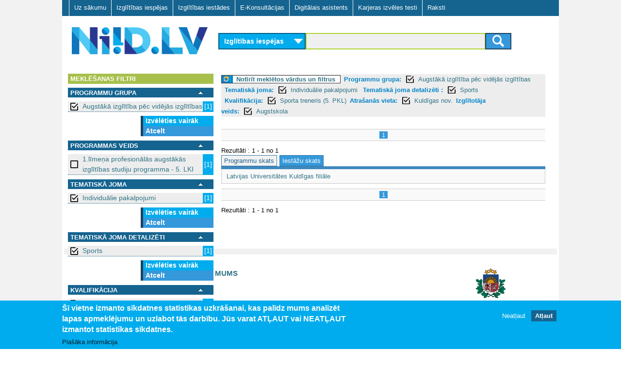

--- FILE ---
content_type: text/html; charset=utf-8
request_url: https://niid.lv/niid_search?qy=&ct=los&tg=&v=prov&level_1=7&subject_1=81&subject_2=813&location=Kuld%C4%ABgas%20nov.&provider_type=Augstskola&qualification=Sporta%20treneris%405
body_size: 8265
content:
<!DOCTYPE html>
<!--[if lt IE 7]><html class="lt-ie9 lt-ie8 lt-ie7" lang="lv" dir="ltr"><![endif]-->
<!--[if IE 7]><html class="lt-ie9 lt-ie8" lang="lv" dir="ltr"><![endif]-->
<!--[if IE 8]><html class="lt-ie9" lang="lv" dir="ltr"><![endif]-->
<!--[if gt IE 8]><!--><html lang="lv" dir="ltr" prefix="og: http://ogp.me/ns# content: http://purl.org/rss/1.0/modules/content/ dc: http://purl.org/dc/terms/ foaf: http://xmlns.com/foaf/0.1/ rdfs: http://www.w3.org/2000/01/rdf-schema# sioc: http://rdfs.org/sioc/ns# sioct: http://rdfs.org/sioc/types# skos: http://www.w3.org/2004/02/skos/core# xsd: http://www.w3.org/2001/XMLSchema#"><!--<![endif]-->
<head>
<meta charset="utf-8" />
<link href="https://www.niid.lv/sites/all/themes/adaptivetheme/at_subtheme/images/iphone-retina-120x120.png" rel="apple-touch-icon" sizes="120x120" />
<link href="https://www.niid.lv/sites/all/themes/adaptivetheme/at_subtheme/images/ipad-retina-152x152.png" rel="apple-touch-icon" sizes="152x152" />
<link href="https://www.niid.lv/sites/all/themes/adaptivetheme/at_subtheme/images/ipad-standard-76x76.png" rel="apple-touch-icon" sizes="76x76" />
<link href="https://www.niid.lv/sites/all/themes/adaptivetheme/at_subtheme/images/default-60x60.png" rel="apple-touch-icon" />
<link href="https://www.niid.lv/sites/all/themes/adaptivetheme/at_subtheme/images/default-60x60.png" rel="shortcut icon" />
<link rel="shortcut icon" href="https://www.niid.lv/sites/default/files/niid_favicon.ico" type="image/vnd.microsoft.icon" />
<meta name="viewport" content="width=device-width, initial-scale=1" />
<meta name="MobileOptimized" content="width" />
<meta name="HandheldFriendly" content="true" />
<meta name="apple-mobile-web-app-capable" content="yes" />
<meta name="generator" content="Drupal 7 (https://www.drupal.org)" />
<link rel="canonical" href="https://www.niid.lv/niid_search" />
<link rel="shortlink" href="https://www.niid.lv/niid_search" />
<title>NIID.LV | Nacionālā izglītības iespēju datubāze</title>
<style type="text/css" media="all">
@import url("https://www.niid.lv/modules/system/system.messages.css?t702tz");
</style>
<style type="text/css" media="all">
@import url("https://www.niid.lv/sites/all/modules/jquery_update/replace/ui/themes/base/minified/jquery.ui.core.min.css?t702tz");
@import url("https://www.niid.lv/sites/all/modules/jquery_update/replace/ui/themes/base/minified/jquery.ui.theme.min.css?t702tz");
@import url("https://www.niid.lv/sites/all/modules/jquery_update/replace/ui/themes/base/minified/jquery.ui.accordion.min.css?t702tz");
</style>
<style type="text/css" media="all">
@import url("https://www.niid.lv/modules/comment/comment.css?t702tz");
@import url("https://www.niid.lv/modules/field/theme/field.css?t702tz");
@import url("https://www.niid.lv/sites/all/modules/fitvids/fitvids.css?t702tz");
@import url("https://www.niid.lv/modules/node/node.css?t702tz");
</style>
<style type="text/css" media="screen">
@import url("https://www.niid.lv/sites/all/modules/responsive_table_filter/css/responsive-table-filter.css?t702tz");
</style>
<style type="text/css" media="all">
@import url("https://www.niid.lv/modules/search/search.css?t702tz");
@import url("https://www.niid.lv/modules/user/user.css?t702tz");
@import url("https://www.niid.lv/sites/all/modules/views/css/views.css?t702tz");
@import url("https://www.niid.lv/sites/all/modules/ckeditor/css/ckeditor.css?t702tz");
</style>
<style type="text/css" media="all">
@import url("https://www.niid.lv/sites/all/modules/cpsefaq/resources/cpsefaq-style.css?t702tz");
@import url("https://www.niid.lv/sites/all/modules/accordion_blocks/accordion_init.css?t702tz");
@import url("https://www.niid.lv/sites/all/modules/ctools/css/ctools.css?t702tz");
@import url("https://www.niid.lv/sites/all/modules/need_search/files/styles.css?t702tz");
@import url("https://www.niid.lv/sites/all/modules/panels/css/panels.css?t702tz");
@import url("https://www.niid.lv/sites/all/modules/ctools/css/modal.css?t702tz");
@import url("https://www.niid.lv/sites/all/modules/eu_cookie_compliance/css/eu_cookie_compliance.css?t702tz");
@import url("https://www.niid.lv/sites/all/modules/addtoany/addtoany.css?t702tz");
@import url("https://www.niid.lv/sites/all/libraries/superfish/css/superfish.css?t702tz");
@import url("https://www.niid.lv/sites/all/libraries/superfish/css/superfish-smallscreen.css?t702tz");
@import url("https://www.niid.lv/sites/all/libraries/superfish/style/default.css?t702tz");
@import url("https://www.niid.lv/sites/default/files/ctools/css/8695a9d3e23511e74e4cde79b7ae1666.css?t702tz");
</style>
<style type="text/css" media="screen">
@import url("https://www.niid.lv/sites/all/themes/adaptivetheme/at_core/css/at.layout.css?t702tz");
@import url("https://www.niid.lv/sites/all/themes/adaptivetheme/at_subtheme/css/global.base.css?t702tz");
@import url("https://www.niid.lv/sites/all/themes/adaptivetheme/at_subtheme/css/global.styles.css?t702tz");
@import url("https://www.niid.lv/sites/all/themes/adaptivetheme/at_subtheme/css/global_custom.css?t702tz");
@import url("https://www.niid.lv/sites/all/themes/adaptivetheme/at_subtheme/css/layout_base.css?t702tz");
@import url("https://www.niid.lv/sites/all/themes/adaptivetheme/at_subtheme/css/layout_cp_search.css?t702tz");
@import url("https://www.niid.lv/sites/all/themes/adaptivetheme/at_subtheme/css/layout_dev_niid.css?t702tz");
@import url("https://www.niid.lv/sites/all/themes/adaptivetheme/at_subtheme/css/layout_panels.css?t702tz");
@import url("https://www.niid.lv/sites/all/themes/adaptivetheme/at_subtheme/css/layout_target_gr.css?t702tz");
@import url("https://www.niid.lv/sites/all/themes/adaptivetheme/at_subtheme/css/layout_views.css?t702tz");
@import url("https://www.niid.lv/sites/all/themes/adaptivetheme/at_subtheme/css/layout_content.css?t702tz");
@import url("https://www.niid.lv/sites/all/themes/adaptivetheme/at_subtheme/css/layout_forms.css?t702tz");
@import url("https://www.niid.lv/sites/default/files/adaptivetheme/adaptivetheme_subtheme_files/adaptivetheme_subtheme.default.layout.css?t702tz");
</style>
<link type="text/css" rel="stylesheet" href="https://www.niid.lv/sites/default/files/adaptivetheme/adaptivetheme_subtheme_files/adaptivetheme_subtheme.responsive.layout.css?t702tz" media="only screen" />
<style type="text/css" media="screen">
@import url("https://www.niid.lv/sites/default/files/adaptivetheme/adaptivetheme_subtheme_files/adaptivetheme_subtheme.fonts.css?t702tz");
</style>
<link type="text/css" rel="stylesheet" href="https://www.niid.lv/sites/all/themes/adaptivetheme/at_subtheme/css/responsive.custom.css?t702tz" media="only screen" />
<link type="text/css" rel="stylesheet" href="https://www.niid.lv/sites/all/themes/adaptivetheme/at_subtheme/css/responsive.smalltouch.portrait.css?t702tz" media="only screen and (max-width:320px)" />
<link type="text/css" rel="stylesheet" href="https://www.niid.lv/sites/all/themes/adaptivetheme/at_subtheme/css/responsive.smalltouch.landscape.css?t702tz" media="only screen and (min-width:321px) and (max-width:620px)" />
<link type="text/css" rel="stylesheet" href="https://www.niid.lv/sites/all/themes/adaptivetheme/at_subtheme/css/responsive.tablet.portrait.css?t702tz" media="only screen and (min-width:620px) and (max-width:855px)" />
<link type="text/css" rel="stylesheet" href="https://www.niid.lv/sites/all/themes/adaptivetheme/at_subtheme/css/responsive.tablet.landscape.css?t702tz" media="only screen and (min-width:856px) and (max-width:1023px)" />
<link type="text/css" rel="stylesheet" href="https://www.niid.lv/sites/all/themes/adaptivetheme/at_subtheme/css/responsive.desktop.css?t702tz" media="only screen and (min-width:1024px)" />
<script type="text/javascript" src="https://www.niid.lv/sites/default/files/js/js_8_Cu4JywiCRGjMbcydOQpFQ4ih9Gs-1D5YYSFyDFKo4.js"></script>
<script type="text/javascript" src="https://www.niid.lv/sites/default/files/js/js_bcfUpKwdYj-nt4eZcs-xuJG6SHUH-x3bJEXRSmAH2eo.js"></script>
<script type="text/javascript" src="https://www.niid.lv/sites/default/files/js/js_4XoprYNuneMmu8w6_ggpgZ-jXphnBnDBA4RKX7ecs6Y.js"></script>
<script type="text/javascript" src="https://www.niid.lv/sites/default/files/js/js_4aOWJccj4ZJMUDM6G312urX0t6O-7DJSzasdIAKWZSQ.js"></script>
<script type="text/javascript" src="https://www.niid.lv/sites/default/files/js/js_bOjt6zaGKW3Ql601Hup9iK7fIzn0qjAbJuy9e8DrGus.js"></script>
<script type="text/javascript">
<!--//--><![CDATA[//><!--
jQuery.extend(Drupal.settings, {"basePath":"\/","pathPrefix":"","setHasJsCookie":0,"ajaxPageState":{"theme":"adaptivetheme_subtheme","theme_token":"3wNNHdyYzumi3zRP8PlcXvBoFkYVty3Y6OmpHrHffIM","jquery_version":"1.7","js":{"0":1,"1":1,"sites\/all\/modules\/eu_cookie_compliance\/js\/eu_cookie_compliance.js":1,"sites\/all\/modules\/jquery_update\/replace\/jquery\/1.7\/jquery.min.js":1,"misc\/jquery-extend-3.4.0.js":1,"misc\/jquery-html-prefilter-3.5.0-backport.js":1,"misc\/jquery.once.js":1,"misc\/drupal.js":1,"sites\/all\/libraries\/fitvids\/jquery.fitvids.js":1,"sites\/all\/modules\/jquery_update\/replace\/ui\/ui\/minified\/jquery.ui.core.min.js":1,"sites\/all\/modules\/jquery_update\/replace\/ui\/ui\/minified\/jquery.ui.widget.min.js":1,"sites\/all\/modules\/jquery_update\/replace\/ui\/ui\/minified\/jquery.ui.accordion.min.js":1,"sites\/all\/modules\/jquery_update\/replace\/ui\/external\/jquery.cookie.js":1,"sites\/all\/modules\/jquery_update\/replace\/misc\/jquery.form.min.js":1,"misc\/ajax.js":1,"sites\/all\/modules\/jquery_update\/js\/jquery_update.js":1,"sites\/all\/modules\/admin_menu\/admin_devel\/admin_devel.js":1,"sites\/all\/modules\/fitvids\/fitvids.js":1,"public:\/\/languages\/lv_T9Ctnc6X8fSybDSpm8qRqMAVFd3A8_ZMJkWXDJ1LVls.js":1,"sites\/all\/modules\/accordion_blocks\/accordion_init.js":1,"sites\/all\/modules\/need_search\/files\/js\/jquery.expander.min.js":1,"sites\/all\/modules\/need_search\/files\/js\/script.js":1,"sites\/all\/modules\/need_search\/files\/js\/scroller.js":1,"misc\/progress.js":1,"sites\/all\/modules\/ctools\/js\/modal.js":1,"sites\/all\/modules\/need_search\/files\/js\/niid_search.js":1,"sites\/all\/libraries\/superfish\/jquery.hoverIntent.minified.js":1,"sites\/all\/libraries\/superfish\/sfsmallscreen.js":1,"sites\/all\/libraries\/superfish\/supposition.js":1,"sites\/all\/libraries\/superfish\/superfish.js":1,"sites\/all\/libraries\/superfish\/supersubs.js":1,"sites\/all\/modules\/superfish\/superfish.js":1,"sites\/all\/themes\/adaptivetheme\/at_core\/scripts\/scalefix.js":1},"css":{"modules\/system\/system.messages.css":1,"misc\/ui\/jquery.ui.core.css":1,"misc\/ui\/jquery.ui.theme.css":1,"misc\/ui\/jquery.ui.accordion.css":1,"modules\/comment\/comment.css":1,"modules\/field\/theme\/field.css":1,"sites\/all\/modules\/fitvids\/fitvids.css":1,"modules\/node\/node.css":1,"sites\/all\/modules\/responsive_table_filter\/css\/responsive-table-filter.css":1,"modules\/search\/search.css":1,"modules\/user\/user.css":1,"sites\/all\/modules\/views\/css\/views.css":1,"sites\/all\/modules\/ckeditor\/css\/ckeditor.css":1,"sites\/all\/modules\/cpsefaq\/resources\/cpsefaq-style.css":1,"sites\/all\/modules\/accordion_blocks\/accordion_init.css":1,"sites\/all\/modules\/ctools\/css\/ctools.css":1,"sites\/all\/modules\/need_search\/files\/styles.css":1,"sites\/all\/modules\/panels\/css\/panels.css":1,"sites\/all\/modules\/ctools\/css\/modal.css":1,"sites\/all\/modules\/eu_cookie_compliance\/css\/eu_cookie_compliance.css":1,"sites\/all\/modules\/addtoany\/addtoany.css":1,"sites\/all\/libraries\/superfish\/css\/superfish.css":1,"sites\/all\/libraries\/superfish\/css\/superfish-smallscreen.css":1,"sites\/all\/libraries\/superfish\/style\/default.css":1,"public:\/\/ctools\/css\/8695a9d3e23511e74e4cde79b7ae1666.css":1,"sites\/all\/themes\/adaptivetheme\/at_core\/css\/at.layout.css":1,"sites\/all\/themes\/adaptivetheme\/at_subtheme\/css\/global.base.css":1,"sites\/all\/themes\/adaptivetheme\/at_subtheme\/css\/global.styles.css":1,"sites\/all\/themes\/adaptivetheme\/at_subtheme\/css\/global_custom.css":1,"sites\/all\/themes\/adaptivetheme\/at_subtheme\/css\/layout_base.css":1,"sites\/all\/themes\/adaptivetheme\/at_subtheme\/css\/layout_cp_search.css":1,"sites\/all\/themes\/adaptivetheme\/at_subtheme\/css\/layout_dev_niid.css":1,"sites\/all\/themes\/adaptivetheme\/at_subtheme\/css\/layout_panels.css":1,"sites\/all\/themes\/adaptivetheme\/at_subtheme\/css\/layout_target_gr.css":1,"sites\/all\/themes\/adaptivetheme\/at_subtheme\/css\/layout_views.css":1,"sites\/all\/themes\/adaptivetheme\/at_subtheme\/css\/layout_views_input.css":1,"sites\/all\/themes\/adaptivetheme\/at_subtheme\/css\/layout_content.css":1,"sites\/all\/themes\/adaptivetheme\/at_subtheme\/css\/layout_forms.css":1,"public:\/\/adaptivetheme\/adaptivetheme_subtheme_files\/adaptivetheme_subtheme.default.layout.css":1,"public:\/\/adaptivetheme\/adaptivetheme_subtheme_files\/adaptivetheme_subtheme.responsive.layout.css":1,"public:\/\/adaptivetheme\/adaptivetheme_subtheme_files\/adaptivetheme_subtheme.fonts.css":1,"sites\/all\/themes\/adaptivetheme\/at_subtheme\/css\/responsive.custom.css":1,"sites\/all\/themes\/adaptivetheme\/at_subtheme\/css\/responsive.smalltouch.portrait.css":1,"sites\/all\/themes\/adaptivetheme\/at_subtheme\/css\/responsive.smalltouch.landscape.css":1,"sites\/all\/themes\/adaptivetheme\/at_subtheme\/css\/responsive.tablet.portrait.css":1,"sites\/all\/themes\/adaptivetheme\/at_subtheme\/css\/responsive.tablet.landscape.css":1,"sites\/all\/themes\/adaptivetheme\/at_subtheme\/css\/responsive.desktop.css":1}},"niid-search-popup-style":{"modalOptions":{"opacity":0.8,"background-color":"#084b57"},"closeText":"","loadingText":"","animation":"fadeIn","animationSpeed":"slow"},"CToolsModal":{"loadingText":"Loading...","closeText":"Close Window","closeImage":"\u003Cimg typeof=\u0022foaf:Image\u0022 class=\u0022image-style-none\u0022 src=\u0022https:\/\/www.niid.lv\/sites\/all\/modules\/ctools\/images\/icon-close-window.png\u0022 alt=\u0022Close window\u0022 title=\u0022Close window\u0022 \/\u003E","throbber":"\u003Cimg typeof=\u0022foaf:Image\u0022 class=\u0022image-style-none\u0022 src=\u0022https:\/\/www.niid.lv\/sites\/all\/modules\/ctools\/images\/throbber.gif\u0022 alt=\u0022Loading\u0022 title=\u0022Loading...\u0022 \/\u003E"},"eu_cookie_compliance":{"cookie_policy_version":"1.0.0","popup_enabled":1,"popup_agreed_enabled":0,"popup_hide_agreed":0,"popup_clicking_confirmation":false,"popup_scrolling_confirmation":false,"popup_html_info":"\u003Cdiv class=\u0022eu-cookie-compliance-banner eu-cookie-compliance-banner-info eu-cookie-compliance-banner--opt-out\u0022\u003E\n  \u003Cdiv class=\u0022popup-content info\u0022\u003E\n    \u003Cdiv id=\u0022popup-text\u0022\u003E\n      \u003Ch2\u003E\u0160\u012b vietne izmanto s\u012bkdatnes statistikas uzkr\u0101\u0161anai, kas pal\u012bdz mums analiz\u0113t lapas apmekl\u0113jumu un uzlabot t\u0101s darb\u012bbu.\u00a0J\u016bs varat AT\u013bAUT vai NEAT\u013bAUT izmantot statistikas s\u012bkdatnes.\u003C\/h2\u003E\n              \u003Cbutton type=\u0022button\u0022 class=\u0022find-more-button eu-cookie-compliance-more-button\u0022\u003EPla\u0161\u0101ka inform\u0101cija\u003C\/button\u003E\n          \u003C\/div\u003E\n    \n    \u003Cdiv id=\u0022popup-buttons\u0022 class=\u0022\u0022\u003E\n      \u003Cbutton type=\u0022button\u0022 class=\u0022decline-button eu-cookie-compliance-secondary-button\u0022\u003ENeat\u013caut\u003C\/button\u003E\n              \u003Cbutton type=\u0022button\u0022 class=\u0022agree-button eu-cookie-compliance-default-button\u0022 \u003EAt\u013caut\u003C\/button\u003E\n          \u003C\/div\u003E\n  \u003C\/div\u003E\n\u003C\/div\u003E","use_mobile_message":false,"mobile_popup_html_info":"\u003Cdiv class=\u0022eu-cookie-compliance-banner eu-cookie-compliance-banner-info eu-cookie-compliance-banner--opt-out\u0022\u003E\n  \u003Cdiv class=\u0022popup-content info\u0022\u003E\n    \u003Cdiv id=\u0022popup-text\u0022\u003E\n                    \u003Cbutton type=\u0022button\u0022 class=\u0022find-more-button eu-cookie-compliance-more-button\u0022\u003EPla\u0161\u0101ka inform\u0101cija\u003C\/button\u003E\n          \u003C\/div\u003E\n    \n    \u003Cdiv id=\u0022popup-buttons\u0022 class=\u0022\u0022\u003E\n      \u003Cbutton type=\u0022button\u0022 class=\u0022decline-button eu-cookie-compliance-secondary-button\u0022\u003ENeat\u013caut\u003C\/button\u003E\n              \u003Cbutton type=\u0022button\u0022 class=\u0022agree-button eu-cookie-compliance-default-button\u0022 \u003EAt\u013caut\u003C\/button\u003E\n          \u003C\/div\u003E\n  \u003C\/div\u003E\n\u003C\/div\u003E\n","mobile_breakpoint":"768","popup_html_agreed":"\u003Cdiv\u003E\n  \u003Cdiv class=\u0022popup-content agreed\u0022\u003E\n    \u003Cdiv id=\u0022popup-text\u0022\u003E\n      \u003Ch2\u003EPaldies, ka piekr\u012btat s\u012bkfailu izmanto\u0161anai\u003C\/h2\u003E\n\u003Cp\u003EVarat aizv\u0113rt \u0161o zi\u0146u vai uzzin\u0101t vair\u0101k par to, k\u0101 m\u0113s izmantojam s\u012bkfailus.\u003C\/p\u003E\n    \u003C\/div\u003E\n    \u003Cdiv id=\u0022popup-buttons\u0022\u003E\n      \u003Cbutton type=\u0022button\u0022 class=\u0022hide-popup-button eu-cookie-compliance-hide-button\u0022\u003EAizv\u0113rt\u003C\/button\u003E\n              \u003Cbutton type=\u0022button\u0022 class=\u0022find-more-button eu-cookie-compliance-more-button-thank-you\u0022 \u003EUzzin\u0101t vair\u0101k\u003C\/button\u003E\n          \u003C\/div\u003E\n  \u003C\/div\u003E\n\u003C\/div\u003E","popup_use_bare_css":false,"popup_height":"auto","popup_width":"100%","popup_delay":1000,"popup_link":"\/sikfailu-izmantosana","popup_link_new_window":1,"popup_position":null,"fixed_top_position":1,"popup_language":"lv","store_consent":false,"better_support_for_screen_readers":0,"reload_page":0,"domain":"","domain_all_sites":0,"popup_eu_only_js":0,"cookie_lifetime":"100","cookie_session":false,"disagree_do_not_show_popup":0,"method":"opt_out","allowed_cookies":"","withdraw_markup":"\u003Cbutton type=\u0022button\u0022 class=\u0022eu-cookie-withdraw-tab\u0022\u003EPrivacy settings\u003C\/button\u003E\n\u003Cdiv class=\u0022eu-cookie-withdraw-banner\u0022\u003E\n  \u003Cdiv class=\u0022popup-content info\u0022\u003E\n    \u003Cdiv id=\u0022popup-text\u0022\u003E\n      \u003Ch2\u003EWe use cookies on this site to enhance your user experience\u003C\/h2\u003E\n\u003Cp\u003EYou have given your consent for us to set cookies.\u003C\/p\u003E\n    \u003C\/div\u003E\n    \u003Cdiv id=\u0022popup-buttons\u0022\u003E\n      \u003Cbutton type=\u0022button\u0022 class=\u0022eu-cookie-withdraw-button\u0022\u003EWithdraw consent\u003C\/button\u003E\n    \u003C\/div\u003E\n  \u003C\/div\u003E\n\u003C\/div\u003E\n","withdraw_enabled":false,"withdraw_button_on_info_popup":0,"cookie_categories":[],"cookie_categories_details":[],"enable_save_preferences_button":1,"cookie_name":"","containing_element":"body","automatic_cookies_removal":1},"fitvids":{"custom_domains":[],"selectors":["body"],"simplifymarkup":true},"urlIsAjaxTrusted":{"\/search\/node":true},"superfish":{"1":{"id":"1","sf":{"animation":{"opacity":"show","height":"show"},"speed":"fast"},"plugins":{"smallscreen":{"mode":"window_width","breakpointUnit":"px","title":"Main menu"},"supposition":true,"supersubs":true}}},"adaptivetheme":{"adaptivetheme_subtheme":{"layout_settings":{"bigscreen":"two-sidebars-right","tablet_landscape":"two-sidebars-right","tablet_portrait":"one-col-vert","smalltouch_landscape":"one-col-stack","smalltouch_portrait":"one-col-stack"},"media_query_settings":{"bigscreen":"only screen and (min-width:1024px)","tablet_landscape":"only screen and (min-width:856px) and (max-width:1023px)","tablet_portrait":"only screen and (min-width:620px) and (max-width:855px)","smalltouch_landscape":"only screen and (min-width:321px) and (max-width:620px)","smalltouch_portrait":"only screen and (max-width:320px)"}}}});
//--><!]]>
</script>
<script type="text/javascript" src="https://www.niid.lv/gascripts/gascript.js"></script>
<!--[if lt IE 9]>
<script src="https://www.niid.lv/sites/all/themes/adaptivetheme/at_core/scripts/html5.js?t702tz"></script>
<![endif]-->
</head>
<body class="html not-front not-logged-in no-sidebars page-niid-search i18n-lv site-name-hidden atr-7.x-3.x atv-7.x-3.4 lang-lv site-name-niidlv section-niid-search">
  <div id="skip-link" class="nocontent">
    <a href="#main-content" class="element-invisible element-focusable">Skip to main content</a>
  </div>
    <div id="page-wrapper">
  <div id="page" class="container page">
  
    <!-- #pre-header -->
            <div class="region region-pre-header"><div class="region-inner clearfix"><nav id="block-superfish-1" class="block block-superfish no-title odd first last block-count-1 block-region-pre-header block-1" ><div class="block-inner clearfix">  
  
  <div class="block-content content"><ul  id="superfish-1" class="menu sf-menu sf-main-menu sf-horizontal sf-style-default sf-total-items-7 sf-parent-items-0 sf-single-items-7"><li id="menu-2973-1" class="first odd sf-item-1 sf-depth-1 sf-no-children"><a href="/" title="" class="sf-depth-1"> Uz sākumu    </a></li><li id="menu-3825-1" class="middle even sf-item-2 sf-depth-1 sf-no-children"><a href="/niid_search?ct=&amp;qy=&amp;tg=" class="sf-depth-1 active">Izglītības iespējas</a></li><li id="menu-3826-1" class="middle odd sf-item-3 sf-depth-1 sf-no-children"><a href="/niid_search?qy=&amp;ct=&amp;tg=&amp;v=prov" class="sf-depth-1 active">Izglītības iestādes</a></li><li id="menu-3007-1" class="middle even sf-item-4 sf-depth-1 sf-no-children"><a href="/e-konsultacijas" id="ecs-menu-link" class="ecs-menu-link sf-depth-1">E-Konsultācijas</a></li><li id="menu-4406-1" class="active-trail middle odd sf-item-5 sf-depth-1 sf-no-children"><a href="/niid_search?tgsel=true" class="sf-depth-1 active">Digitālais asistents</a></li><li id="menu-5510-1" class="middle even sf-item-6 sf-depth-1 sf-no-children"><a href="https://testi.niid.lv/" class="sf-depth-1">Karjeras izvēles testi</a></li><li id="menu-4608-1" class="last odd sf-item-7 sf-depth-1 sf-no-children"><a href="/raksti" class="sf-depth-1">Raksti</a></li></ul></div>
  </div></nav></div></div>
    <header id="header" class="clearfix" role="banner">

              <!-- !Branding -->
        <div id="branding" class="branding-elements clearfix">

                      <div id="logo">
              <a href="/"><img class="site-logo" typeof="foaf:Image" src="https://www.niid.lv/sites/all/themes/adaptivetheme/at_subtheme/logo.png" alt="NIID.LV" /></a>            </div>
          
                      <!-- !Site name and Slogan -->
            <div class="element-invisible h-group" id="name-and-slogan">

                              <h1 class="element-invisible" id="site-name"><a href="/" title="Home page">NIID.LV</a></h1>
              
              
            </div>
          
        </div>
      
      <!-- !Header Region -->
      <div class="region region-header"><div class="region-inner clearfix"><div id="block-niid-search-main" class="block block-niid-search no-title odd first last block-count-2 block-region-header block-main" ><div class="block-inner clearfix">  
  
  <div class="block-content content"><div id="form_wr_sbl">
  <form id="cnt-c04-frm" method="get" action="/niid_search">
    <!-- content type selector -->
    <select id="fp_dd_selector" name="ct">    	
    	<option value="los" selected="selected">Izglītības iespējas</option>
    	<option value="ecs" >E-konsultācijas</option>
    </select>
    
    <!-- level selector -->
    
    <!-- <select name="level_1">
      <option value="">Visas programmas</option><option value="10">Vispārējā pamatizglītība</option><option value="11">Vispārējā vidējā izglītība</option><option value="2">Profesionālās ievirzes izglītība</option><option value="3">Sagatavošanās un ievirzes kursi bērniem un jauniešiem</option><option value="4">Profesionālā izglītība pēc pamatizglītības</option><option value="5">Profesionālās kvalifikācijas ieguve</option><option value="6">Profesionālā pilnveide un kursi</option><option value="7">Augstākā izglītība - pamatstudijas</option><option value="8">Augstākā izglītība - augstākā līmeņa studijas</option><option value="9">Augstākā izglītība - doktorantūra</option>    </select>-->
    
    <!-- query selector -->
    
	
	
	<div id="input_submit_wr">
	<section>
 
	<input type="hidden" name="ct" id="ct_value_field" value = "los"/>
    <input type="text" name="qy" value = ""/>
    <input type="hidden" name="tg" value = ""/>
    	
	<input type="hidden" name="level_1" value="7"/><input type="hidden" name="subject_1" value="81"/><input type="hidden" name="subject_2" value="813"/><input type="hidden" name="qualification" value="Sporta treneris@5"/><input type="hidden" name="location" value="Kuldīgas nov."/><input type="hidden" name="provider_type" value="Augstskola"/>
 

    <!-- submit button -->
    <button class="btn btn-niidsearch" type="submit">
		<span class="ic-search"></span>
	</button>
	

	</section>
	
	  </div>
  </form>
</div>

</div>
  </div></div></div></div>
    </header>

    <!-- !Navigation -->
            
    <!-- !Breadcrumbs -->
    
    <!-- !Messages and Help -->
        
    <!-- !Leaderboard Region -->
       

   <!-- !Secondary Content Region -->
    
    <div id="columns" class="columns clearfix">
      <main id="content-column" class="content-column" role="main">
        <div class="content-inner">

          <!-- !Highlighted region -->
          
          <section id="main-content">
		  
		  <div class="main-content-inner">

            
            <!-- !Main Content Header -->
                          <header id="main-content-header" class="clearfix">

                                  <h1 id="page-title">
                    Digitālais asistents                  </h1>
                
                
              </header>
            
            <!-- !Main Content -->
                          <div id="content" class="region">
                
<div id="search-page-wr">

	<div class="type-intro"><div class="type-intro-title"><none></div><div class="type-intro-descr"</div></div>




<div class="st-sidebar st-bar-block st-collapse st-card st-animate-opacity st-sb-width" style="" id="RSidebar">
  <button class="st-bar-item st-button st-sticky-1 st-large st-hide-large" onclick="st_close()">&#9776;&nbsp;&nbsp;Aizvērt filtrus</button>

  
  
  
<div id="search-page-sidebar-left">

   <div id="ns-f-filters" class="ns-f expanded">
      <div class="ns-fn">
        Meklēšanas filtri      </div>
	  
	     </div> 

<div id="srch_fltr" >



<div>
    

  
  
  	<!-- niid search filter dialog -->
<div id="ns-fdw-sliding" style="display: none">
  <div class="ns-dia">
    <!-- dialog body -->
    <div>
      <div id="ns-fd-body"></div>
    </div>
  </div>
</div>
  
  

  
  
  
  
  <div id="ns-f-level_1" class="ns-f expanded">
     <div class="ns-fn">
      
	  <div class="ns-fn-label">
	  Programmu grupa </div>
      <a href="#" onclick="toggleFilter(this); return false;"><img src="/sites/all/modules/need_search/files/images/transp.gif"></img></a>
    </div>
    <div class="ns-fa">
            <div class="ns-fi">
      <a href="/niid_search?qy=&amp;ct=los&amp;tg=&amp;v=prov&amp;subject_1=81&amp;subject_2=813&amp;qualification=Sporta%20treneris%405&amp;location=Kuld%C4%ABgas%20nov.&amp;provider_type=Augstskola" class="box_on active">Augstākā izglītība pēc vidējās izglītības </a><span>[1]</span>      </div>
          <div class="ns-fm">
     
      <a class="cmore" href="javascript:;" onclick="scrollWin()">Izvēlēties vairāk</a>
    <a href="/niid_search?qy=&amp;ct=los&amp;tg=&amp;v=prov&amp;subject_1=81&amp;subject_2=813&amp;qualification=Sporta%20treneris%405&amp;location=Kuld%C4%ABgas%20nov.&amp;provider_type=Augstskola" class="active">Atcelt</a>  
    </div>
    </div>
  </div>
    

  
  
  	<!-- niid search filter dialog -->
<div id="ns-fdw-sliding" style="display: none">
  <div class="ns-dia">
    <!-- dialog body -->
    <div>
      <div id="ns-fd-body"></div>
    </div>
  </div>
</div>
  
  

  
  
  
  
  <div id="ns-f-level_2" class="ns-f expanded">
     <div class="ns-fn">
      
	  <div class="ns-fn-label">
	  Programmas veids </div>
      <a href="#" onclick="toggleFilter(this); return false;"><img src="/sites/all/modules/need_search/files/images/transp.gif"></img></a>
    </div>
    <div class="ns-fa">
            <div class="ns-fi">
      <a href="/niid_search?qy=&amp;ct=los&amp;tg=&amp;v=prov&amp;level_1=7&amp;subject_1=81&amp;subject_2=813&amp;qualification=Sporta%20treneris%405&amp;location=Kuld%C4%ABgas%20nov.&amp;provider_type=Augstskola&amp;level_2=701" class="box_off active">1.līmeņa profesionālās augstākās izglītības studiju programma - 5. LKI  </a><span>[1]</span>      </div>
          <div class="ns-fm">
      
    </div>
    </div>
  </div>
    

  
  
  	<!-- niid search filter dialog -->
<div id="ns-fdw-sliding" style="display: none">
  <div class="ns-dia">
    <!-- dialog body -->
    <div>
      <div id="ns-fd-body"></div>
    </div>
  </div>
</div>
  
  

  
  
  
  
  <div id="ns-f-subject_1" class="ns-f expanded">
     <div class="ns-fn">
      
	  <div class="ns-fn-label">
	  Tematiskā joma </div>
      <a href="#" onclick="toggleFilter(this); return false;"><img src="/sites/all/modules/need_search/files/images/transp.gif"></img></a>
    </div>
    <div class="ns-fa">
            <div class="ns-fi">
      <a href="/niid_search?qy=&amp;ct=los&amp;tg=&amp;v=prov&amp;level_1=7&amp;subject_2=813&amp;qualification=Sporta%20treneris%405&amp;location=Kuld%C4%ABgas%20nov.&amp;provider_type=Augstskola" class="box_on active">Individuālie pakalpojumi </a><span>[1]</span>      </div>
            <div class="ns-fi">
            </div>
          <div class="ns-fm">
     
      <a class="cmore" href="javascript:;" onclick="scrollWin()">Izvēlēties vairāk</a>
    <a href="/niid_search?qy=&amp;ct=los&amp;tg=&amp;v=prov&amp;level_1=7&amp;subject_2=813&amp;qualification=Sporta%20treneris%405&amp;location=Kuld%C4%ABgas%20nov.&amp;provider_type=Augstskola" class="active">Atcelt</a>  
    </div>
    </div>
  </div>
    

  
  
  	<!-- niid search filter dialog -->
<div id="ns-fdw-sliding" style="display: none">
  <div class="ns-dia">
    <!-- dialog body -->
    <div>
      <div id="ns-fd-body"></div>
    </div>
  </div>
</div>
  
  

  
  
  
  
  <div id="ns-f-subject_2" class="ns-f expanded">
     <div class="ns-fn">
      
	  <div class="ns-fn-label">
	  Tematiskā joma detalizēti  </div>
      <a href="#" onclick="toggleFilter(this); return false;"><img src="/sites/all/modules/need_search/files/images/transp.gif"></img></a>
    </div>
    <div class="ns-fa">
            <div class="ns-fi">
      <a href="/niid_search?qy=&amp;ct=los&amp;tg=&amp;v=prov&amp;level_1=7&amp;subject_1=81&amp;qualification=Sporta%20treneris%405&amp;location=Kuld%C4%ABgas%20nov.&amp;provider_type=Augstskola" class="box_on active">Sports </a><span>[1]</span>      </div>
            <div class="ns-fi">
            </div>
          <div class="ns-fm">
     
      <a class="cmore" href="javascript:;" onclick="scrollWin()">Izvēlēties vairāk</a>
    <a href="/niid_search?qy=&amp;ct=los&amp;tg=&amp;v=prov&amp;level_1=7&amp;subject_1=81&amp;qualification=Sporta%20treneris%405&amp;location=Kuld%C4%ABgas%20nov.&amp;provider_type=Augstskola" class="active">Atcelt</a>  
    </div>
    </div>
  </div>
    

  
  
  	<!-- niid search filter dialog -->
<div id="ns-fdw-sliding" style="display: none">
  <div class="ns-dia">
    <!-- dialog body -->
    <div>
      <div id="ns-fd-body"></div>
    </div>
  </div>
</div>
  
  

  
  
  
  
  <div id="ns-f-qualification" class="ns-f expanded">
     <div class="ns-fn">
      
	  <div class="ns-fn-label">
	  Kvalifikācija </div>
      <a href="#" onclick="toggleFilter(this); return false;"><img src="/sites/all/modules/need_search/files/images/transp.gif"></img></a>
    </div>
    <div class="ns-fa">
            <div class="ns-fi">
      <a href="/niid_search?qy=&amp;ct=los&amp;tg=&amp;v=prov&amp;level_1=7&amp;subject_1=81&amp;subject_2=813&amp;location=Kuld%C4%ABgas%20nov.&amp;provider_type=Augstskola" class="box_on active">Sporta treneris (5. PKL)</a><span>[1]</span>      </div>
          <div class="ns-fm">
     
      <a class="cmore" href="javascript:;" onclick="scrollWin()">Izvēlēties vairāk</a>
    <a href="/niid_search?qy=&amp;ct=los&amp;tg=&amp;v=prov&amp;level_1=7&amp;subject_1=81&amp;subject_2=813&amp;location=Kuld%C4%ABgas%20nov.&amp;provider_type=Augstskola" class="active">Atcelt</a>  
    </div>
    </div>
  </div>
    

  
  
  	<!-- niid search filter dialog -->
<div id="ns-fdw-sliding" style="display: none">
  <div class="ns-dia">
    <!-- dialog body -->
    <div>
      <div id="ns-fd-body"></div>
    </div>
  </div>
</div>
  
  

  
  
  
  
  <div id="ns-f-location" class="ns-f expanded">
     <div class="ns-fn">
      
	  <div class="ns-fn-label">
	  Atrašanās vieta </div>
      <a href="#" onclick="toggleFilter(this); return false;"><img src="/sites/all/modules/need_search/files/images/transp.gif"></img></a>
    </div>
    <div class="ns-fa">
            <div class="ns-fi">
      <a href="/niid_search?qy=&amp;ct=los&amp;tg=&amp;v=prov&amp;level_1=7&amp;subject_1=81&amp;subject_2=813&amp;qualification=Sporta%20treneris%405&amp;provider_type=Augstskola" class="box_on active">Kuldīgas nov.</a><span>[1]</span>      </div>
          <div class="ns-fm">
     
      <a class="cmore" href="javascript:;" onclick="scrollWin()">Izvēlēties vairāk</a>
    <a href="/niid_search?qy=&amp;ct=los&amp;tg=&amp;v=prov&amp;level_1=7&amp;subject_1=81&amp;subject_2=813&amp;qualification=Sporta%20treneris%405&amp;provider_type=Augstskola" class="active">Atcelt</a>  
    </div>
    </div>
  </div>
    

  
  
  	<!-- niid search filter dialog -->
<div id="ns-fdw-sliding" style="display: none">
  <div class="ns-dia">
    <!-- dialog body -->
    <div>
      <div id="ns-fd-body"></div>
    </div>
  </div>
</div>
  
  

  
  
  
  
  <div id="ns-f-language" class="ns-f expanded">
     <div class="ns-fn">
      
	  <div class="ns-fn-label">
	  Valoda </div>
      <a href="#" onclick="toggleFilter(this); return false;"><img src="/sites/all/modules/need_search/files/images/transp.gif"></img></a>
    </div>
    <div class="ns-fa">
            <div class="ns-fi">
      <a href="/niid_search?qy=&amp;ct=los&amp;tg=&amp;v=prov&amp;level_1=7&amp;subject_1=81&amp;subject_2=813&amp;qualification=Sporta%20treneris%405&amp;location=Kuld%C4%ABgas%20nov.&amp;provider_type=Augstskola&amp;language=lv" class="box_off active">lv</a><span>[1]</span>      </div>
          <div class="ns-fm">
      
    </div>
    </div>
  </div>
    

  
  
  	<!-- niid search filter dialog -->
<div id="ns-fdw-sliding" style="display: none">
  <div class="ns-dia">
    <!-- dialog body -->
    <div>
      <div id="ns-fd-body"></div>
    </div>
  </div>
</div>
  
  

  
  
  
  
  <div id="ns-f-learningtype" class="ns-f expanded">
     <div class="ns-fn">
      
	  <div class="ns-fn-label">
	  Studiju veids <a href="/studiju-veids" target="_blank"><img src="/sites/all/modules/need_search/files/images/help.png"/></a></div>
      <a href="#" onclick="toggleFilter(this); return false;"><img src="/sites/all/modules/need_search/files/images/transp.gif"></img></a>
    </div>
    <div class="ns-fa">
            <div class="ns-fi">
      <a href="/niid_search?qy=&amp;ct=los&amp;tg=&amp;v=prov&amp;level_1=7&amp;subject_1=81&amp;subject_2=813&amp;qualification=Sporta%20treneris%405&amp;location=Kuld%C4%ABgas%20nov.&amp;provider_type=Augstskola&amp;learningtype=Nepilna%20laika" class="box_off active">Nepilna laika</a><span>[1]</span>      </div>
          <div class="ns-fm">
      
    </div>
    </div>
  </div>
    

  
  
  	<!-- niid search filter dialog -->
<div id="ns-fdw-sliding" style="display: none">
  <div class="ns-dia">
    <!-- dialog body -->
    <div>
      <div id="ns-fd-body"></div>
    </div>
  </div>
</div>
  
  

  
  
  
  
  <div id="ns-f-learningform" class="ns-f expanded">
     <div class="ns-fn">
      
	  <div class="ns-fn-label">
	  Izglītības ieguves forma <a href="/izglitibas_ieguves_forma" target="_blank"><img src="/sites/all/modules/need_search/files/images/help.png"/></a></div>
      <a href="#" onclick="toggleFilter(this); return false;"><img src="/sites/all/modules/need_search/files/images/transp.gif"></img></a>
    </div>
    <div class="ns-fa">
            <div class="ns-fi">
      <a href="/niid_search?qy=&amp;ct=los&amp;tg=&amp;v=prov&amp;level_1=7&amp;subject_1=81&amp;subject_2=813&amp;qualification=Sporta%20treneris%405&amp;location=Kuld%C4%ABgas%20nov.&amp;provider_type=Augstskola&amp;learningform=Nekl%C4%81tiene" class="box_off active">Neklātiene</a><span>[1]</span>      </div>
          <div class="ns-fm">
      
    </div>
    </div>
  </div>
    

  
  
  	<!-- niid search filter dialog -->
<div id="ns-fdw-sliding" style="display: none">
  <div class="ns-dia">
    <!-- dialog body -->
    <div>
      <div id="ns-fd-body"></div>
    </div>
  </div>
</div>
  
  

  
  
  
  
  <div id="ns-f-provider_type" class="ns-f expanded">
     <div class="ns-fn">
      
	  <div class="ns-fn-label">
	  Izglītotāja veids </div>
      <a href="#" onclick="toggleFilter(this); return false;"><img src="/sites/all/modules/need_search/files/images/transp.gif"></img></a>
    </div>
    <div class="ns-fa">
            <div class="ns-fi">
      <a href="/niid_search?qy=&amp;ct=los&amp;tg=&amp;v=prov&amp;level_1=7&amp;subject_1=81&amp;subject_2=813&amp;qualification=Sporta%20treneris%405&amp;location=Kuld%C4%ABgas%20nov." class="box_on active">Augstskola</a><span>[1]</span>      </div>
          <div class="ns-fm">
     
      <a class="cmore" href="javascript:;" onclick="scrollWin()">Izvēlēties vairāk</a>
    <a href="/niid_search?qy=&amp;ct=los&amp;tg=&amp;v=prov&amp;level_1=7&amp;subject_1=81&amp;subject_2=813&amp;qualification=Sporta%20treneris%405&amp;location=Kuld%C4%ABgas%20nov." class="active">Atcelt</a>  
    </div>
    </div>
  </div>
    
</div></div>
</div>  







</div>

<div class="st-main st-m-width" style="">
<div class="st-button-color st-sticky-2">
  <button class="st-button  st-button-color st-xlarge st-hide-large" onclick="st_open()">&#9776;&nbsp;&nbsp;Filtri</button>
  
</div>

<div class="st-container">

  
  



  


	
	

	
<div id="search-page-content" class="tg-true">
	
		<!-- Search box -->
					
					<div id="search-requests">
		<div class="query-reset"><a href="/niid_search?ct=los" class="active">Notīrīt meklētos vārdus un filtrus</a></span></div><div class="sfor-filter-provider"><label>Programmu grupa:</label><span class="sfor-filter-value"><a href="/niid_search?ct=los&amp;subject_1=81&amp;subject_2=813&amp;qualification=Sporta%20treneris%405&amp;location=Kuld%C4%ABgas%20nov.&amp;provider_type=Augstskola" class="box_on active">Augstākā izglītība pēc vidējās izglītības </a></span></div><div class="sfor-filter-provider"><label>Tematiskā joma:</label><span class="sfor-filter-value"><a href="/niid_search?ct=los&amp;level_1=7&amp;subject_2=813&amp;qualification=Sporta%20treneris%405&amp;location=Kuld%C4%ABgas%20nov.&amp;provider_type=Augstskola" class="box_on active">Individuālie pakalpojumi </a></span></div><div class="sfor-filter-provider"><label>Tematiskā joma detalizēti :</label><span class="sfor-filter-value"><a href="/niid_search?ct=los&amp;level_1=7&amp;subject_1=81&amp;qualification=Sporta%20treneris%405&amp;location=Kuld%C4%ABgas%20nov.&amp;provider_type=Augstskola" class="box_on active">Sports </a></span></div><div class="sfor-filter-provider"><label>Kvalifikācija:</label><span class="sfor-filter-value"><a href="/niid_search?ct=los&amp;level_1=7&amp;subject_1=81&amp;subject_2=813&amp;location=Kuld%C4%ABgas%20nov.&amp;provider_type=Augstskola" class="box_on active">Sporta treneris (5. PKL)</a></span></div><div class="sfor-filter-provider"><label>Atrašanās vieta:</label><span class="sfor-filter-value"><a href="/niid_search?ct=los&amp;level_1=7&amp;subject_1=81&amp;subject_2=813&amp;qualification=Sporta%20treneris%405&amp;provider_type=Augstskola" class="box_on active">Kuldīgas nov.</a></span></div><div class="sfor-filter-provider"><label>Izglītotāja veids:</label><span class="sfor-filter-value"><a href="/niid_search?ct=los&amp;level_1=7&amp;subject_1=81&amp;subject_2=813&amp;qualification=Sporta%20treneris%405&amp;location=Kuld%C4%ABgas%20nov." class="box_on active">Augstskola</a></span></div>		
		</div>
		
				<div id="search-results-wr">	
	
		
			
<table class="page_list">
  <tr>
  	
            <td class="switch">
      
      <!-- Pages -->
      <div>
                
        <a href="/niid_search?qy=&ct=los&tg=&v=prov&level_1=7&subject_1=81&subject_2=813&qualification=Sporta%20treneris%405&location=Kuld%C4%ABgas%20nov.&provider_type=Augstskola&page=1" class="active">1</a>
              </div>
    </td>
      </tr>
</table>
    <div id="page_list_info">
    Rezultāti : 1 - 1 no 1</div>	
			<div id="search_mode_tabs">
				<div id="search_mode_programm">
				<a href="/niid_search?qy=&amp;ct=los&amp;tg=&amp;level_1=7&amp;subject_1=81&amp;subject_2=813&amp;qualification=Sporta%20treneris%405&amp;location=Kuld%C4%ABgas%20nov.&amp;provider_type=Augstskola" class=" active">Programmu skats</a>				</div>
				<div id="search_mode_provider">
				<a href="/niid_search?qy=&amp;ct=los&amp;tg=&amp;v=prov&amp;level_1=7&amp;subject_1=81&amp;subject_2=813&amp;qualification=Sporta%20treneris%405&amp;location=Kuld%C4%ABgas%20nov.&amp;provider_type=Augstskola" class="activated active">Iestāžu skats</a>				</div>
				<div id="search_mode_provider_map">
								</div>
			</div>
			<!-- search results -->
<table class="provider_list">
  <tbody>
          <tr>
        <td>
          <span class="lo_p"><a href="/niid_search/provider/Latvijas%20Universit%C4%81tes%20Kuld%C4%ABgas%20fili%C4%81le?qy=&amp;ct=los&amp;tg=&amp;level_1=7&amp;subject_1=81&amp;subject_2=813&amp;qualification=Sporta%20treneris%405&amp;location=Kuld%C4%ABgas%20nov.&amp;provider_type=Augstskola">Latvijas Universitātes Kuldīgas filiāle</a></span><br/>
        </td>
      </tr>
        </tbody>
</table>
<table class="page_list">
  <tr>
  	
            <td class="switch">
      
      <!-- Pages -->
      <div>
                
        <a href="/niid_search?qy=&ct=los&tg=&v=prov&level_1=7&subject_1=81&subject_2=813&qualification=Sporta%20treneris%405&location=Kuld%C4%ABgas%20nov.&provider_type=Augstskola&page=1" class="active">1</a>
              </div>
    </td>
      </tr>
</table>
    <div id="page_list_info">
    Rezultāti : 1 - 1 no 1</div>		
	</div>
</div>

</div>

</div>
   
</div>


              </div>
            			
			</div>

            <!-- !Feed Icons -->
            
            
          </section><!-- /end #main-content -->

          <!-- !Content Aside Region-->
          
        </div><!-- /end .content-inner -->
      </main><!-- /end #content-column -->

      <!-- !Sidebar Regions -->
            
    </div><!-- /end #columns -->

    <!-- !Tertiary Content Region -->
    
    <!-- !Footer -->
          <footer id="footer" class="clearfix" role="contentinfo">
        <div class="region region-footer"><div class="region-inner clearfix"><div id="block-block-26" class="block block-block footer_block no-title odd first last block-count-3 block-region-footer block-26" ><div class="block-inner clearfix">  
  
  <div class="block-content content"><div class="row">
<div class="column1">
<div class="center">
<p>SEKO MUMS</p>
<p><a href=" https://www.facebook.com/TavaiKarjerai" target="_blank"><img alt="facebook icon" class="facebook_icon" src="/sites/default/files/upload/site_logo/icons8-facebook-48.png" style="height:36px; width:36px" /> </a> <a href="https://x.com/TavaiKarjerai" target="_blank"> <img alt="twitter icon" class="twitter_icon" src="/sites/default/files/upload/site_logo/icons8-x-48_peleks.png" style="height:36px; width:36px" /> </a></p>
</div>
</div>
<div class="column2">
<div class="center">
<p>SAZINIES AR MUMS</p>
<p><a href="mailto:info@niid.lv">info@niid.lv</a></p>
</div>
</div>
<div class="column3">
<div class="center">
<p><img alt="VIAA Logo" class="logo" src="/sites/all/themes/adaptivetheme/at_subtheme/css/images/logo_viaa_lv.png" style="height:82px; width:172px" /></p>
</div>
</div>
</div>
<div class="row">
<p class="rtecenter">© 2025 Valsts izglītības attīstības aģentūra, publicētā satura visas tiesības aizsargātas.</p>
</div>
</div>
  </div></div></div></div>              </footer>
    
  </div>
</div>
  <script type="text/javascript">
<!--//--><![CDATA[//><!--
window.euCookieComplianceLoadScripts = function(category) {var scriptTag = document.createElement("script");scriptTag.src = "https:\/\/www.niid.lv\/gascripts\/gascript.js";document.body.appendChild(scriptTag);}
//--><!]]>
</script>
<script type="text/javascript">
<!--//--><![CDATA[//><!--
window.eu_cookie_compliance_cookie_name = "";
//--><!]]>
</script>
<script type="text/javascript" src="https://www.niid.lv/sites/default/files/js/js_lcej-wnhkuKN7X2sAkXYDMoQiGnYWSLvXW93M0RAg4Y.js"></script>
</body>
</html>


--- FILE ---
content_type: text/css
request_url: https://www.niid.lv/sites/all/modules/need_search/files/styles.css?t702tz
body_size: 379
content:
#fp_dd_selector { display: none; }
/* General dropdown styles */       
.dropdown dd, .dropdown dt, .dropdown ul { margin:0px; padding:0px; }
.dropdown dd { position:relative; }
/* DT styles for sliding doors */
.dropdown dt a  {/*background:#e4dfcb url(arrow.png) no-repeat scroll right center;
    display:block; padding-right:20px; border:1px solid #d4ca9a; width:150px;*/}
.dropdown dt a span {cursor:pointer; display:block; padding:5px;}
/* UL styles */
.dropdown dd ul { /*background:#e4dfcb none repeat scroll 0 0;*/ display:none;
    list-style:none; padding:5px 0px; position:absolute; 
    left:0px; top:2px; width:auto; min-width:170px;}
.dropdown span.value { display:none;}
.dropdown dd ul li a { padding:5px; display:block;}